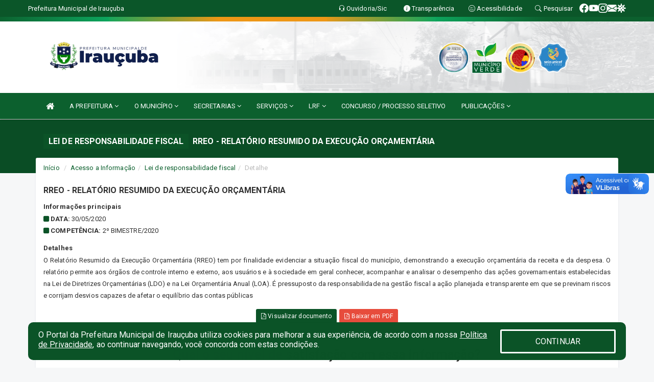

--- FILE ---
content_type: text/html; charset=utf-8
request_url: https://www.google.com/recaptcha/enterprise/anchor?ar=1&k=6Lfpno0rAAAAAKLuHiMwU8-MdXdGCKY9-FdmjwEF&co=aHR0cHM6Ly9pcmF1Y3ViYS5jZS5nb3YuYnI6NDQz&hl=en&v=PoyoqOPhxBO7pBk68S4YbpHZ&size=normal&anchor-ms=20000&execute-ms=30000&cb=o1bxdus4x5s4
body_size: 49383
content:
<!DOCTYPE HTML><html dir="ltr" lang="en"><head><meta http-equiv="Content-Type" content="text/html; charset=UTF-8">
<meta http-equiv="X-UA-Compatible" content="IE=edge">
<title>reCAPTCHA</title>
<style type="text/css">
/* cyrillic-ext */
@font-face {
  font-family: 'Roboto';
  font-style: normal;
  font-weight: 400;
  font-stretch: 100%;
  src: url(//fonts.gstatic.com/s/roboto/v48/KFO7CnqEu92Fr1ME7kSn66aGLdTylUAMa3GUBHMdazTgWw.woff2) format('woff2');
  unicode-range: U+0460-052F, U+1C80-1C8A, U+20B4, U+2DE0-2DFF, U+A640-A69F, U+FE2E-FE2F;
}
/* cyrillic */
@font-face {
  font-family: 'Roboto';
  font-style: normal;
  font-weight: 400;
  font-stretch: 100%;
  src: url(//fonts.gstatic.com/s/roboto/v48/KFO7CnqEu92Fr1ME7kSn66aGLdTylUAMa3iUBHMdazTgWw.woff2) format('woff2');
  unicode-range: U+0301, U+0400-045F, U+0490-0491, U+04B0-04B1, U+2116;
}
/* greek-ext */
@font-face {
  font-family: 'Roboto';
  font-style: normal;
  font-weight: 400;
  font-stretch: 100%;
  src: url(//fonts.gstatic.com/s/roboto/v48/KFO7CnqEu92Fr1ME7kSn66aGLdTylUAMa3CUBHMdazTgWw.woff2) format('woff2');
  unicode-range: U+1F00-1FFF;
}
/* greek */
@font-face {
  font-family: 'Roboto';
  font-style: normal;
  font-weight: 400;
  font-stretch: 100%;
  src: url(//fonts.gstatic.com/s/roboto/v48/KFO7CnqEu92Fr1ME7kSn66aGLdTylUAMa3-UBHMdazTgWw.woff2) format('woff2');
  unicode-range: U+0370-0377, U+037A-037F, U+0384-038A, U+038C, U+038E-03A1, U+03A3-03FF;
}
/* math */
@font-face {
  font-family: 'Roboto';
  font-style: normal;
  font-weight: 400;
  font-stretch: 100%;
  src: url(//fonts.gstatic.com/s/roboto/v48/KFO7CnqEu92Fr1ME7kSn66aGLdTylUAMawCUBHMdazTgWw.woff2) format('woff2');
  unicode-range: U+0302-0303, U+0305, U+0307-0308, U+0310, U+0312, U+0315, U+031A, U+0326-0327, U+032C, U+032F-0330, U+0332-0333, U+0338, U+033A, U+0346, U+034D, U+0391-03A1, U+03A3-03A9, U+03B1-03C9, U+03D1, U+03D5-03D6, U+03F0-03F1, U+03F4-03F5, U+2016-2017, U+2034-2038, U+203C, U+2040, U+2043, U+2047, U+2050, U+2057, U+205F, U+2070-2071, U+2074-208E, U+2090-209C, U+20D0-20DC, U+20E1, U+20E5-20EF, U+2100-2112, U+2114-2115, U+2117-2121, U+2123-214F, U+2190, U+2192, U+2194-21AE, U+21B0-21E5, U+21F1-21F2, U+21F4-2211, U+2213-2214, U+2216-22FF, U+2308-230B, U+2310, U+2319, U+231C-2321, U+2336-237A, U+237C, U+2395, U+239B-23B7, U+23D0, U+23DC-23E1, U+2474-2475, U+25AF, U+25B3, U+25B7, U+25BD, U+25C1, U+25CA, U+25CC, U+25FB, U+266D-266F, U+27C0-27FF, U+2900-2AFF, U+2B0E-2B11, U+2B30-2B4C, U+2BFE, U+3030, U+FF5B, U+FF5D, U+1D400-1D7FF, U+1EE00-1EEFF;
}
/* symbols */
@font-face {
  font-family: 'Roboto';
  font-style: normal;
  font-weight: 400;
  font-stretch: 100%;
  src: url(//fonts.gstatic.com/s/roboto/v48/KFO7CnqEu92Fr1ME7kSn66aGLdTylUAMaxKUBHMdazTgWw.woff2) format('woff2');
  unicode-range: U+0001-000C, U+000E-001F, U+007F-009F, U+20DD-20E0, U+20E2-20E4, U+2150-218F, U+2190, U+2192, U+2194-2199, U+21AF, U+21E6-21F0, U+21F3, U+2218-2219, U+2299, U+22C4-22C6, U+2300-243F, U+2440-244A, U+2460-24FF, U+25A0-27BF, U+2800-28FF, U+2921-2922, U+2981, U+29BF, U+29EB, U+2B00-2BFF, U+4DC0-4DFF, U+FFF9-FFFB, U+10140-1018E, U+10190-1019C, U+101A0, U+101D0-101FD, U+102E0-102FB, U+10E60-10E7E, U+1D2C0-1D2D3, U+1D2E0-1D37F, U+1F000-1F0FF, U+1F100-1F1AD, U+1F1E6-1F1FF, U+1F30D-1F30F, U+1F315, U+1F31C, U+1F31E, U+1F320-1F32C, U+1F336, U+1F378, U+1F37D, U+1F382, U+1F393-1F39F, U+1F3A7-1F3A8, U+1F3AC-1F3AF, U+1F3C2, U+1F3C4-1F3C6, U+1F3CA-1F3CE, U+1F3D4-1F3E0, U+1F3ED, U+1F3F1-1F3F3, U+1F3F5-1F3F7, U+1F408, U+1F415, U+1F41F, U+1F426, U+1F43F, U+1F441-1F442, U+1F444, U+1F446-1F449, U+1F44C-1F44E, U+1F453, U+1F46A, U+1F47D, U+1F4A3, U+1F4B0, U+1F4B3, U+1F4B9, U+1F4BB, U+1F4BF, U+1F4C8-1F4CB, U+1F4D6, U+1F4DA, U+1F4DF, U+1F4E3-1F4E6, U+1F4EA-1F4ED, U+1F4F7, U+1F4F9-1F4FB, U+1F4FD-1F4FE, U+1F503, U+1F507-1F50B, U+1F50D, U+1F512-1F513, U+1F53E-1F54A, U+1F54F-1F5FA, U+1F610, U+1F650-1F67F, U+1F687, U+1F68D, U+1F691, U+1F694, U+1F698, U+1F6AD, U+1F6B2, U+1F6B9-1F6BA, U+1F6BC, U+1F6C6-1F6CF, U+1F6D3-1F6D7, U+1F6E0-1F6EA, U+1F6F0-1F6F3, U+1F6F7-1F6FC, U+1F700-1F7FF, U+1F800-1F80B, U+1F810-1F847, U+1F850-1F859, U+1F860-1F887, U+1F890-1F8AD, U+1F8B0-1F8BB, U+1F8C0-1F8C1, U+1F900-1F90B, U+1F93B, U+1F946, U+1F984, U+1F996, U+1F9E9, U+1FA00-1FA6F, U+1FA70-1FA7C, U+1FA80-1FA89, U+1FA8F-1FAC6, U+1FACE-1FADC, U+1FADF-1FAE9, U+1FAF0-1FAF8, U+1FB00-1FBFF;
}
/* vietnamese */
@font-face {
  font-family: 'Roboto';
  font-style: normal;
  font-weight: 400;
  font-stretch: 100%;
  src: url(//fonts.gstatic.com/s/roboto/v48/KFO7CnqEu92Fr1ME7kSn66aGLdTylUAMa3OUBHMdazTgWw.woff2) format('woff2');
  unicode-range: U+0102-0103, U+0110-0111, U+0128-0129, U+0168-0169, U+01A0-01A1, U+01AF-01B0, U+0300-0301, U+0303-0304, U+0308-0309, U+0323, U+0329, U+1EA0-1EF9, U+20AB;
}
/* latin-ext */
@font-face {
  font-family: 'Roboto';
  font-style: normal;
  font-weight: 400;
  font-stretch: 100%;
  src: url(//fonts.gstatic.com/s/roboto/v48/KFO7CnqEu92Fr1ME7kSn66aGLdTylUAMa3KUBHMdazTgWw.woff2) format('woff2');
  unicode-range: U+0100-02BA, U+02BD-02C5, U+02C7-02CC, U+02CE-02D7, U+02DD-02FF, U+0304, U+0308, U+0329, U+1D00-1DBF, U+1E00-1E9F, U+1EF2-1EFF, U+2020, U+20A0-20AB, U+20AD-20C0, U+2113, U+2C60-2C7F, U+A720-A7FF;
}
/* latin */
@font-face {
  font-family: 'Roboto';
  font-style: normal;
  font-weight: 400;
  font-stretch: 100%;
  src: url(//fonts.gstatic.com/s/roboto/v48/KFO7CnqEu92Fr1ME7kSn66aGLdTylUAMa3yUBHMdazQ.woff2) format('woff2');
  unicode-range: U+0000-00FF, U+0131, U+0152-0153, U+02BB-02BC, U+02C6, U+02DA, U+02DC, U+0304, U+0308, U+0329, U+2000-206F, U+20AC, U+2122, U+2191, U+2193, U+2212, U+2215, U+FEFF, U+FFFD;
}
/* cyrillic-ext */
@font-face {
  font-family: 'Roboto';
  font-style: normal;
  font-weight: 500;
  font-stretch: 100%;
  src: url(//fonts.gstatic.com/s/roboto/v48/KFO7CnqEu92Fr1ME7kSn66aGLdTylUAMa3GUBHMdazTgWw.woff2) format('woff2');
  unicode-range: U+0460-052F, U+1C80-1C8A, U+20B4, U+2DE0-2DFF, U+A640-A69F, U+FE2E-FE2F;
}
/* cyrillic */
@font-face {
  font-family: 'Roboto';
  font-style: normal;
  font-weight: 500;
  font-stretch: 100%;
  src: url(//fonts.gstatic.com/s/roboto/v48/KFO7CnqEu92Fr1ME7kSn66aGLdTylUAMa3iUBHMdazTgWw.woff2) format('woff2');
  unicode-range: U+0301, U+0400-045F, U+0490-0491, U+04B0-04B1, U+2116;
}
/* greek-ext */
@font-face {
  font-family: 'Roboto';
  font-style: normal;
  font-weight: 500;
  font-stretch: 100%;
  src: url(//fonts.gstatic.com/s/roboto/v48/KFO7CnqEu92Fr1ME7kSn66aGLdTylUAMa3CUBHMdazTgWw.woff2) format('woff2');
  unicode-range: U+1F00-1FFF;
}
/* greek */
@font-face {
  font-family: 'Roboto';
  font-style: normal;
  font-weight: 500;
  font-stretch: 100%;
  src: url(//fonts.gstatic.com/s/roboto/v48/KFO7CnqEu92Fr1ME7kSn66aGLdTylUAMa3-UBHMdazTgWw.woff2) format('woff2');
  unicode-range: U+0370-0377, U+037A-037F, U+0384-038A, U+038C, U+038E-03A1, U+03A3-03FF;
}
/* math */
@font-face {
  font-family: 'Roboto';
  font-style: normal;
  font-weight: 500;
  font-stretch: 100%;
  src: url(//fonts.gstatic.com/s/roboto/v48/KFO7CnqEu92Fr1ME7kSn66aGLdTylUAMawCUBHMdazTgWw.woff2) format('woff2');
  unicode-range: U+0302-0303, U+0305, U+0307-0308, U+0310, U+0312, U+0315, U+031A, U+0326-0327, U+032C, U+032F-0330, U+0332-0333, U+0338, U+033A, U+0346, U+034D, U+0391-03A1, U+03A3-03A9, U+03B1-03C9, U+03D1, U+03D5-03D6, U+03F0-03F1, U+03F4-03F5, U+2016-2017, U+2034-2038, U+203C, U+2040, U+2043, U+2047, U+2050, U+2057, U+205F, U+2070-2071, U+2074-208E, U+2090-209C, U+20D0-20DC, U+20E1, U+20E5-20EF, U+2100-2112, U+2114-2115, U+2117-2121, U+2123-214F, U+2190, U+2192, U+2194-21AE, U+21B0-21E5, U+21F1-21F2, U+21F4-2211, U+2213-2214, U+2216-22FF, U+2308-230B, U+2310, U+2319, U+231C-2321, U+2336-237A, U+237C, U+2395, U+239B-23B7, U+23D0, U+23DC-23E1, U+2474-2475, U+25AF, U+25B3, U+25B7, U+25BD, U+25C1, U+25CA, U+25CC, U+25FB, U+266D-266F, U+27C0-27FF, U+2900-2AFF, U+2B0E-2B11, U+2B30-2B4C, U+2BFE, U+3030, U+FF5B, U+FF5D, U+1D400-1D7FF, U+1EE00-1EEFF;
}
/* symbols */
@font-face {
  font-family: 'Roboto';
  font-style: normal;
  font-weight: 500;
  font-stretch: 100%;
  src: url(//fonts.gstatic.com/s/roboto/v48/KFO7CnqEu92Fr1ME7kSn66aGLdTylUAMaxKUBHMdazTgWw.woff2) format('woff2');
  unicode-range: U+0001-000C, U+000E-001F, U+007F-009F, U+20DD-20E0, U+20E2-20E4, U+2150-218F, U+2190, U+2192, U+2194-2199, U+21AF, U+21E6-21F0, U+21F3, U+2218-2219, U+2299, U+22C4-22C6, U+2300-243F, U+2440-244A, U+2460-24FF, U+25A0-27BF, U+2800-28FF, U+2921-2922, U+2981, U+29BF, U+29EB, U+2B00-2BFF, U+4DC0-4DFF, U+FFF9-FFFB, U+10140-1018E, U+10190-1019C, U+101A0, U+101D0-101FD, U+102E0-102FB, U+10E60-10E7E, U+1D2C0-1D2D3, U+1D2E0-1D37F, U+1F000-1F0FF, U+1F100-1F1AD, U+1F1E6-1F1FF, U+1F30D-1F30F, U+1F315, U+1F31C, U+1F31E, U+1F320-1F32C, U+1F336, U+1F378, U+1F37D, U+1F382, U+1F393-1F39F, U+1F3A7-1F3A8, U+1F3AC-1F3AF, U+1F3C2, U+1F3C4-1F3C6, U+1F3CA-1F3CE, U+1F3D4-1F3E0, U+1F3ED, U+1F3F1-1F3F3, U+1F3F5-1F3F7, U+1F408, U+1F415, U+1F41F, U+1F426, U+1F43F, U+1F441-1F442, U+1F444, U+1F446-1F449, U+1F44C-1F44E, U+1F453, U+1F46A, U+1F47D, U+1F4A3, U+1F4B0, U+1F4B3, U+1F4B9, U+1F4BB, U+1F4BF, U+1F4C8-1F4CB, U+1F4D6, U+1F4DA, U+1F4DF, U+1F4E3-1F4E6, U+1F4EA-1F4ED, U+1F4F7, U+1F4F9-1F4FB, U+1F4FD-1F4FE, U+1F503, U+1F507-1F50B, U+1F50D, U+1F512-1F513, U+1F53E-1F54A, U+1F54F-1F5FA, U+1F610, U+1F650-1F67F, U+1F687, U+1F68D, U+1F691, U+1F694, U+1F698, U+1F6AD, U+1F6B2, U+1F6B9-1F6BA, U+1F6BC, U+1F6C6-1F6CF, U+1F6D3-1F6D7, U+1F6E0-1F6EA, U+1F6F0-1F6F3, U+1F6F7-1F6FC, U+1F700-1F7FF, U+1F800-1F80B, U+1F810-1F847, U+1F850-1F859, U+1F860-1F887, U+1F890-1F8AD, U+1F8B0-1F8BB, U+1F8C0-1F8C1, U+1F900-1F90B, U+1F93B, U+1F946, U+1F984, U+1F996, U+1F9E9, U+1FA00-1FA6F, U+1FA70-1FA7C, U+1FA80-1FA89, U+1FA8F-1FAC6, U+1FACE-1FADC, U+1FADF-1FAE9, U+1FAF0-1FAF8, U+1FB00-1FBFF;
}
/* vietnamese */
@font-face {
  font-family: 'Roboto';
  font-style: normal;
  font-weight: 500;
  font-stretch: 100%;
  src: url(//fonts.gstatic.com/s/roboto/v48/KFO7CnqEu92Fr1ME7kSn66aGLdTylUAMa3OUBHMdazTgWw.woff2) format('woff2');
  unicode-range: U+0102-0103, U+0110-0111, U+0128-0129, U+0168-0169, U+01A0-01A1, U+01AF-01B0, U+0300-0301, U+0303-0304, U+0308-0309, U+0323, U+0329, U+1EA0-1EF9, U+20AB;
}
/* latin-ext */
@font-face {
  font-family: 'Roboto';
  font-style: normal;
  font-weight: 500;
  font-stretch: 100%;
  src: url(//fonts.gstatic.com/s/roboto/v48/KFO7CnqEu92Fr1ME7kSn66aGLdTylUAMa3KUBHMdazTgWw.woff2) format('woff2');
  unicode-range: U+0100-02BA, U+02BD-02C5, U+02C7-02CC, U+02CE-02D7, U+02DD-02FF, U+0304, U+0308, U+0329, U+1D00-1DBF, U+1E00-1E9F, U+1EF2-1EFF, U+2020, U+20A0-20AB, U+20AD-20C0, U+2113, U+2C60-2C7F, U+A720-A7FF;
}
/* latin */
@font-face {
  font-family: 'Roboto';
  font-style: normal;
  font-weight: 500;
  font-stretch: 100%;
  src: url(//fonts.gstatic.com/s/roboto/v48/KFO7CnqEu92Fr1ME7kSn66aGLdTylUAMa3yUBHMdazQ.woff2) format('woff2');
  unicode-range: U+0000-00FF, U+0131, U+0152-0153, U+02BB-02BC, U+02C6, U+02DA, U+02DC, U+0304, U+0308, U+0329, U+2000-206F, U+20AC, U+2122, U+2191, U+2193, U+2212, U+2215, U+FEFF, U+FFFD;
}
/* cyrillic-ext */
@font-face {
  font-family: 'Roboto';
  font-style: normal;
  font-weight: 900;
  font-stretch: 100%;
  src: url(//fonts.gstatic.com/s/roboto/v48/KFO7CnqEu92Fr1ME7kSn66aGLdTylUAMa3GUBHMdazTgWw.woff2) format('woff2');
  unicode-range: U+0460-052F, U+1C80-1C8A, U+20B4, U+2DE0-2DFF, U+A640-A69F, U+FE2E-FE2F;
}
/* cyrillic */
@font-face {
  font-family: 'Roboto';
  font-style: normal;
  font-weight: 900;
  font-stretch: 100%;
  src: url(//fonts.gstatic.com/s/roboto/v48/KFO7CnqEu92Fr1ME7kSn66aGLdTylUAMa3iUBHMdazTgWw.woff2) format('woff2');
  unicode-range: U+0301, U+0400-045F, U+0490-0491, U+04B0-04B1, U+2116;
}
/* greek-ext */
@font-face {
  font-family: 'Roboto';
  font-style: normal;
  font-weight: 900;
  font-stretch: 100%;
  src: url(//fonts.gstatic.com/s/roboto/v48/KFO7CnqEu92Fr1ME7kSn66aGLdTylUAMa3CUBHMdazTgWw.woff2) format('woff2');
  unicode-range: U+1F00-1FFF;
}
/* greek */
@font-face {
  font-family: 'Roboto';
  font-style: normal;
  font-weight: 900;
  font-stretch: 100%;
  src: url(//fonts.gstatic.com/s/roboto/v48/KFO7CnqEu92Fr1ME7kSn66aGLdTylUAMa3-UBHMdazTgWw.woff2) format('woff2');
  unicode-range: U+0370-0377, U+037A-037F, U+0384-038A, U+038C, U+038E-03A1, U+03A3-03FF;
}
/* math */
@font-face {
  font-family: 'Roboto';
  font-style: normal;
  font-weight: 900;
  font-stretch: 100%;
  src: url(//fonts.gstatic.com/s/roboto/v48/KFO7CnqEu92Fr1ME7kSn66aGLdTylUAMawCUBHMdazTgWw.woff2) format('woff2');
  unicode-range: U+0302-0303, U+0305, U+0307-0308, U+0310, U+0312, U+0315, U+031A, U+0326-0327, U+032C, U+032F-0330, U+0332-0333, U+0338, U+033A, U+0346, U+034D, U+0391-03A1, U+03A3-03A9, U+03B1-03C9, U+03D1, U+03D5-03D6, U+03F0-03F1, U+03F4-03F5, U+2016-2017, U+2034-2038, U+203C, U+2040, U+2043, U+2047, U+2050, U+2057, U+205F, U+2070-2071, U+2074-208E, U+2090-209C, U+20D0-20DC, U+20E1, U+20E5-20EF, U+2100-2112, U+2114-2115, U+2117-2121, U+2123-214F, U+2190, U+2192, U+2194-21AE, U+21B0-21E5, U+21F1-21F2, U+21F4-2211, U+2213-2214, U+2216-22FF, U+2308-230B, U+2310, U+2319, U+231C-2321, U+2336-237A, U+237C, U+2395, U+239B-23B7, U+23D0, U+23DC-23E1, U+2474-2475, U+25AF, U+25B3, U+25B7, U+25BD, U+25C1, U+25CA, U+25CC, U+25FB, U+266D-266F, U+27C0-27FF, U+2900-2AFF, U+2B0E-2B11, U+2B30-2B4C, U+2BFE, U+3030, U+FF5B, U+FF5D, U+1D400-1D7FF, U+1EE00-1EEFF;
}
/* symbols */
@font-face {
  font-family: 'Roboto';
  font-style: normal;
  font-weight: 900;
  font-stretch: 100%;
  src: url(//fonts.gstatic.com/s/roboto/v48/KFO7CnqEu92Fr1ME7kSn66aGLdTylUAMaxKUBHMdazTgWw.woff2) format('woff2');
  unicode-range: U+0001-000C, U+000E-001F, U+007F-009F, U+20DD-20E0, U+20E2-20E4, U+2150-218F, U+2190, U+2192, U+2194-2199, U+21AF, U+21E6-21F0, U+21F3, U+2218-2219, U+2299, U+22C4-22C6, U+2300-243F, U+2440-244A, U+2460-24FF, U+25A0-27BF, U+2800-28FF, U+2921-2922, U+2981, U+29BF, U+29EB, U+2B00-2BFF, U+4DC0-4DFF, U+FFF9-FFFB, U+10140-1018E, U+10190-1019C, U+101A0, U+101D0-101FD, U+102E0-102FB, U+10E60-10E7E, U+1D2C0-1D2D3, U+1D2E0-1D37F, U+1F000-1F0FF, U+1F100-1F1AD, U+1F1E6-1F1FF, U+1F30D-1F30F, U+1F315, U+1F31C, U+1F31E, U+1F320-1F32C, U+1F336, U+1F378, U+1F37D, U+1F382, U+1F393-1F39F, U+1F3A7-1F3A8, U+1F3AC-1F3AF, U+1F3C2, U+1F3C4-1F3C6, U+1F3CA-1F3CE, U+1F3D4-1F3E0, U+1F3ED, U+1F3F1-1F3F3, U+1F3F5-1F3F7, U+1F408, U+1F415, U+1F41F, U+1F426, U+1F43F, U+1F441-1F442, U+1F444, U+1F446-1F449, U+1F44C-1F44E, U+1F453, U+1F46A, U+1F47D, U+1F4A3, U+1F4B0, U+1F4B3, U+1F4B9, U+1F4BB, U+1F4BF, U+1F4C8-1F4CB, U+1F4D6, U+1F4DA, U+1F4DF, U+1F4E3-1F4E6, U+1F4EA-1F4ED, U+1F4F7, U+1F4F9-1F4FB, U+1F4FD-1F4FE, U+1F503, U+1F507-1F50B, U+1F50D, U+1F512-1F513, U+1F53E-1F54A, U+1F54F-1F5FA, U+1F610, U+1F650-1F67F, U+1F687, U+1F68D, U+1F691, U+1F694, U+1F698, U+1F6AD, U+1F6B2, U+1F6B9-1F6BA, U+1F6BC, U+1F6C6-1F6CF, U+1F6D3-1F6D7, U+1F6E0-1F6EA, U+1F6F0-1F6F3, U+1F6F7-1F6FC, U+1F700-1F7FF, U+1F800-1F80B, U+1F810-1F847, U+1F850-1F859, U+1F860-1F887, U+1F890-1F8AD, U+1F8B0-1F8BB, U+1F8C0-1F8C1, U+1F900-1F90B, U+1F93B, U+1F946, U+1F984, U+1F996, U+1F9E9, U+1FA00-1FA6F, U+1FA70-1FA7C, U+1FA80-1FA89, U+1FA8F-1FAC6, U+1FACE-1FADC, U+1FADF-1FAE9, U+1FAF0-1FAF8, U+1FB00-1FBFF;
}
/* vietnamese */
@font-face {
  font-family: 'Roboto';
  font-style: normal;
  font-weight: 900;
  font-stretch: 100%;
  src: url(//fonts.gstatic.com/s/roboto/v48/KFO7CnqEu92Fr1ME7kSn66aGLdTylUAMa3OUBHMdazTgWw.woff2) format('woff2');
  unicode-range: U+0102-0103, U+0110-0111, U+0128-0129, U+0168-0169, U+01A0-01A1, U+01AF-01B0, U+0300-0301, U+0303-0304, U+0308-0309, U+0323, U+0329, U+1EA0-1EF9, U+20AB;
}
/* latin-ext */
@font-face {
  font-family: 'Roboto';
  font-style: normal;
  font-weight: 900;
  font-stretch: 100%;
  src: url(//fonts.gstatic.com/s/roboto/v48/KFO7CnqEu92Fr1ME7kSn66aGLdTylUAMa3KUBHMdazTgWw.woff2) format('woff2');
  unicode-range: U+0100-02BA, U+02BD-02C5, U+02C7-02CC, U+02CE-02D7, U+02DD-02FF, U+0304, U+0308, U+0329, U+1D00-1DBF, U+1E00-1E9F, U+1EF2-1EFF, U+2020, U+20A0-20AB, U+20AD-20C0, U+2113, U+2C60-2C7F, U+A720-A7FF;
}
/* latin */
@font-face {
  font-family: 'Roboto';
  font-style: normal;
  font-weight: 900;
  font-stretch: 100%;
  src: url(//fonts.gstatic.com/s/roboto/v48/KFO7CnqEu92Fr1ME7kSn66aGLdTylUAMa3yUBHMdazQ.woff2) format('woff2');
  unicode-range: U+0000-00FF, U+0131, U+0152-0153, U+02BB-02BC, U+02C6, U+02DA, U+02DC, U+0304, U+0308, U+0329, U+2000-206F, U+20AC, U+2122, U+2191, U+2193, U+2212, U+2215, U+FEFF, U+FFFD;
}

</style>
<link rel="stylesheet" type="text/css" href="https://www.gstatic.com/recaptcha/releases/PoyoqOPhxBO7pBk68S4YbpHZ/styles__ltr.css">
<script nonce="43KEhnsR_xPxUHQOTa2E8A" type="text/javascript">window['__recaptcha_api'] = 'https://www.google.com/recaptcha/enterprise/';</script>
<script type="text/javascript" src="https://www.gstatic.com/recaptcha/releases/PoyoqOPhxBO7pBk68S4YbpHZ/recaptcha__en.js" nonce="43KEhnsR_xPxUHQOTa2E8A">
      
    </script></head>
<body><div id="rc-anchor-alert" class="rc-anchor-alert"></div>
<input type="hidden" id="recaptcha-token" value="[base64]">
<script type="text/javascript" nonce="43KEhnsR_xPxUHQOTa2E8A">
      recaptcha.anchor.Main.init("[\x22ainput\x22,[\x22bgdata\x22,\x22\x22,\[base64]/[base64]/bmV3IFpbdF0obVswXSk6Sz09Mj9uZXcgWlt0XShtWzBdLG1bMV0pOks9PTM/bmV3IFpbdF0obVswXSxtWzFdLG1bMl0pOks9PTQ/[base64]/[base64]/[base64]/[base64]/[base64]/[base64]/[base64]/[base64]/[base64]/[base64]/[base64]/[base64]/[base64]/[base64]\\u003d\\u003d\x22,\[base64]\\u003d\\u003d\x22,\x22w51fwqorwojChMKfBcOCI0pGBsKnwqNaF8OEw7XDl8KPw7FCJMOxw7dsIFNYT8OuSUfCtsK9wpZrw4RUw6LDicO3DsK/VEXDqcOBwow8OsObSTpVIsK5WgMpFldPe8KZdlzCowDCmQlOMUDCo1Ewwqx3wq4Hw4rCv8KRwr/Cv8KqU8KgLmHDiVHDrBMgJ8KEXMKpZzEew5DDpTJWTMKCw41pwoE4wpFNwpQWw6fDicO/bsKxXcO3VXIXwppmw5k5w7HDoWorPE/DqlFqPFJPw4ReLh0JwphgTz7DisKdHSY6CUIXw4bChRJCRsK+w6UAw6DCqMO8KiJ3w4HDnBNtw7UYCErClHVsKsOPw5x5w7rCvMOybsO+HRzDjW1wwonCssKbY39nw53ChmIZw5TCnHzDk8KOwo4kDcKRwq5ge8OyIi/DvS1Awqt0w6Ubwp/CtirDnMKNNkvDixfDlx7DlhPCuF5Uwpk7QVjCqVjCuFoxEsKSw6fDkMKrEw3DqHBgw7TDtMONwrNSFHLDqMKkS8KkPMOiwpFPAB7Cj8KXcBDDq8KrG1tjTMOtw5XCji/Ci8KDw7XCijnCgCcqw4nDlsKZdsKEw7LCnsKgw6nCtWfDpxILDMO2CWnCs0rDiWMMFsKHIAIpw6tEKSVLK8O9wovCpcK0c8Kkw4vDs2IgwrQswqjCmAnDvcO7wpRywofDhjjDkxbDtX1sdMOAC1rCnj3DkS/Cv8OMw6Yxw6zCl8OYKi3DiTtcw7JiRcKFHXjDtS0oTlDDi8KkUWhAwqljw5Vjwqc+wqF0TsKKIMOcw44mwqA6BcKRYsOFwrkmw6/Dp1pTwqhNwp3DkcK6w6DCnjRPw5DCqcOZCcKCw6vCmMOtw7Y0bSctDMOtTMO/JjIdwpQWAcOQwrHDvyw0GQ3CvcKcwrB1D8K6YlPDksK+DEhPwphrw4jDq3DClllBCArCh8KREcKawpU9ahRwORA+b8KUw41LNsOTGcKZSxp+w67Dm8K7wrgYFFTCig/Cr8KnJiFxfcKaCRXCpHvCrWl7XyE5w7vCg8K5wpnCpVfDpMOlwrc4PcKxw5zCrljClMKib8KZw48nMsKDwr/DtlDDphLCr8Kiwq7Cjz3DrMKuTcODw7nCl2E8GMKqwpVDRsOcUBZ6XcK4w5A7wqJKw5jDlWUKwrjDtmhLY3k7IsKjADYQKnDDo1J2ew9cAxMOagrDmyzDvwDCuC7CusKANQbDhhzDh21Pw4LDtRkCwqIhw5zDnk/[base64]/DlybDqsOYw5jCssO5wqPDryvDvzc4w43CuTDDsWkIw4bCq8KgWMK5w5LDjcOYw4dMw5Q2w5XCmlwWw79qw79nU8K3wpDDgMOOE8K2wrbCoxnCj8KTwozCsMKAWWvChcOzw6wyw6Ntw6wJw5Ytw47CtQbCkcKAw5vDucKHw6vDt8O4w4ZEwo3DsSXDs144wp/CtivCn8O1Mjd3Yj/DiEPCiFkkPF1bw6rCo8KLwo3DmsKhMsOPUyYSw7dRw6Riw4zCqMK+w5NbPMO8bQhnE8Ofw5UZw64NSylPw5k1eMOOw5Auwp7Co8KQw4dowp/DqMK/[base64]/wp/CrcK7TQXDkAnClCJqwo9cw4VCEVAAwqjDucKtJW1QXsODw7J/GlYKwrx9NRnCu3xXcsOgwqUEwpNgDcOjXsKiVjATw5jCsRd/MyUDWsOEw58VWcKBw7bCk3sfwo3Cp8Odw7Fhw6hPwp/CrsK6wrPCrcOrPUTDgMK5wqduwpZfwoVfwqEOcMK/[base64]/Dl1xeVwMtY8ORwrhuNT1fKsOnw6PDrcO3W8KCw79SI2ksJ8OIw5Z1M8Kuw7DDo8OyCMODPwZGwoTDsHLDhsOjKg7CvMOnfUsXw4jDvFPDhhbDjFMZwrltwqg5w4NOwpLCnynCigbDjghyw5sww4obw6fDuMK5wpbCk8OGJl/DjcOwZwZcw7UMw4A4wqlww7FWFlVFwpLDisO1w6/Di8K/w4dicxVLwqtYW3vDpsO5w77Ck8Kqwoo/w70uAG5yAApZRVwKw4gVwpHDmsK+woTCmFXDksKMw7/ChnNjw4p8wpd/w5PDlC/Cn8KEw77Do8O9w6LCuF4kQ8KiTcKcw6RVPcKTw7/DjMOrGsK+T8KlwojCqFUHwqh+w5HDl8K9KMOHUknCocOYwo9jw5jDtsOewoLDnlYaw5vDlMOfw5AHw6zCnExEw591J8Ojwp/Dg8KBKQ/[base64]/Dj27CoyDCuMOrOcOkw5FswrLDqFnCj8KSwqxvwqjDmsOXU2RiIMKaKsKIwrdewosRw6VlMVfDgzfDrsOgZiPCisO4W2tGwqVtccOrw5gEw5NpUFsKwoLDtxrDuBvDk8O7HcO3L03DthQ7dsKuw6HDlMOtwovDghs2JkTDiX/Cl8O6w7fDrCHDqR/ChMKdYBrDnXHDj3DDtz/DqlzCpsObwoMyYsOiTFnClixuWWfDmMKyw5Mhw6smb8O3wpEnwpfCvMOfwpISwrfDhMKEwrDCtnnDmxYiwrnDuwzCswcUUFRye2ouwrtZa8O3wpF3w4Jpwr7DiSvDpGlsLHZ6w7fCrsOtICMIwqrDpMKLw6DCnsOEPRjCr8KFRG/CvDPDunbDiMOlwrHCniNowqo1Q05QGcOHCVPDoWIhUWTDisKpwrfDs8KRIGXDqMOjwpcYY8K/wqXDosOsw5rDtMKsWsOFw4pkw6UPw6bCjMKOwofCu8KRwovCk8Kew4nCokR9LS3Cj8OMTcKSABRhw4ghw6TCuMKIw4bDlgLCvcKdwoXDkR5CNlY5KE/Cp07DgcOEw6E8wosdLcONworCncOHw7Qjw6d/w7Y3wrFcwow5FMOyLMO+EMO4f8K3w7UWQ8OkfsOWwr3DjwrCjsO9FmvCs8OEwod/wqNGfEt0eS7Dn2hjwpvDusOuJFZywrnCkizCrSofYcOWAHsvPxlaGMO3YEF6Y8OrAMKAB2fDq8O4Mk/Dp8KxwotVeETCuMOmwpTDkU7DtU3Do3R0w6XCnsO3NcKffcKxT0XDgcO5W8OjwqPCtz/[base64]/fVxEw7EoDsOkw6UuL8KXM8O2UMKhworDpMKUwrNKY8KWw7k6VCjClTxQMirDkV5QRMKCHsO0Jy8pwol0woXDs8O8c8O2w5DDo8OJfcOqWcOec8KXwp3DmGbDjiIjfUwRwr/[base64]/DjMKowqZ5WGLDgVo8w48Ow67DsGg5w4IFRkduTULCrwxNAMKlBsKVw4RWFMOJw5HCkMKbwoQEGyrCrMKPw4jDscK9RsKAKzJnPE8bwrUJw5UEw4lZwp7CvjHCrMOMw7MBwp5UHMOOEy3Cqy50wpbCocO9w5fCrQnChlUyW8KbU8KmLMODacK/D1zCoyQ4IDkSQ33DnTtAwp3ClsK0Q8Kgw5YFZMOHCsK4DMKFWAhsQyJgNC7DtVkMwrpvw7bDjkcrf8KGw7/DgMOnQcKYw5NVBWEFHcO/[base64]/[base64]/Ch3I9acOxw6ISGzzCqsKqC8K2ZcOiWwcSMHHChMO4UWN3Y8OOUMOJw4Rxb3fDqWYjWxFawr5ww4QWcsKiccOgw4zDiSzCrlZVfm/[base64]/Du1dUHMKobMKqw7nDlsKjw4HDhsKMWsKcw7PCvG3DkiPDpwVgwppJw79jw4R6DsOQwpPCjsO8BsOywovCiy7DksKKK8OYwozChMOQw5jCosK0w6hXw5QIw5p/YgTCvBfDhlZbX8KXeMKAfMKtw4XCgwNuw55tZFDCrUEBw4woABjDo8KEwo7Du8OBwq/DnRVhw7TCvsOUI8OVw7FYwroTP8Ogw6ZXZ8O0wpnDiVbDjsKcwpXCllIyMsKnw5tGZBjCg8KLKkrCmcOjRX0sQTzCjw7Cq2RRw6QeK8OXecO5w5XCr8KQKk3DocOnwo3DgcK3w4Nsw5l1dsKJwrrCkcKEwoLDskrCpMKfByR1aVHCjMOtwrAAQzowwonDi0FqbcK/w68casO6Xg3CkQ7CiXrDvlIKLxLDrMOpwrJuIsOhHBzCisKQNENwwr7DtsKcwq/DqG3Dp0pQwoUCbMKnNsOqbzcowq3Chi/DocORCEzDqV1NwoTDmsKKwp8MAMK9aQXCj8K0djPDrVdMBMOCHMKaw5HDqsKZXcOdKcODF1JMwpDCrMKqwpzDrMKeCRzDhcOlw7p/L8KJwqXDs8Ozw4ZFJyrCpsKSECRiVAfDvsOlw57Cr8KuWRUnWMO1Q8OTw4MPwoVAfX7DtMO1wrwIwpPCpVrDtXvDg8KqT8KxejgxG8OYwqV6wrXDhQHDm8OxIsOsWhfDisKHfsK6w5w9XzE6LURvTcOgfnLClcOkZcOuwrzDv8OqEMO/[base64]/wpltwrcvw5nCtUhRwqIVQxPDo8OEXMO3BCTDkRBzBmTDqU/Cv8OsFcO5PDosYW7DvcODwqfDtjnClRI/wqDCoQPCk8KKw6bDmcOzOsOzwp/DoMKLXCwLYsKRw5zDuB5qwq7Cvx7DtsOgcQPDrX1nCngYwoHDqAjCjsKKw4PDjSRPwqcfw7lPwpk9dBnDrgrDuMKTw4fDhsKsQcKqcW1neAbDssKTER/Cu1QOwpzCqXFPw54ON0N6fCFXw7rCisOOJRcEwojCiltqwooDwoLCrMKEZiDDv8KRwoLCkUTDjhgfw6vCocKbK8KuwpnCj8OcwopdwoAOEcOsI8K7EMOJwq/CtMKrw7PDp0nCtjDDtcOta8K6w63Dt8KeXsO5wqkiQSXDhjjDoW5xwp3CohJgwrbDiMOWbsOwIcOPKyPDsTfCmMO/JMO9wrddw6zDtcK9wpbDozQcOsOEU37DnijDjG3CrjPCuVR8w7dAEMKjw67CmsKXw794O0LDolcbLEjCmsK9ZcK6QCZbw48hdcOfWMOIwr/Cu8OxLi3DgMKywonDvzJ+wr7CpMKcCcODU8OaJxjCtsKpd8O2WTEow6I+wrvCqcO7C8KEGsO+wpvCrwnCrn0iw7LDuDbDtAtkwrnCuiw/w6IQdFUCwrwrw6NIHUXDhErCvsK/w6LCkl3CmMKcPcOQBm9PHMKEEsOZwp7DgW/[base64]/V0QieD/DlMKiQmIUbsOgD8ODwocBw6sLdMKDZFVwwrDCo8OzDB7DqsOIJMKww60OwrIzeitCwobCrDXDtxpww5Rgw6g9I8OMwphJYBDCucKZbH4Zw7TDl8KHw5vDqcOuworCrQjDrjTClQzDvnrCncOpf0zCligQPMOqwoRRwqzCl0PDjcOPHmHDnWPDqcO0RsORFcKHwp/Ctwo9w7kaw40ELsKAw4RXwrzDlTTDmsK5M33Ct0MGbMOSNFjDugl6OnNCScKVwp/CpMOfw7FVAGDCnsKEYzxEw7M5D3jChWzCl8KzG8K6XsONccK5wrPCvxHDtBXCncKsw79dw55rZ8KNwq7CglzCn0jDngjDrkPDinfCu27DlH4fdmPCui4vZUkANcKXOQbDk8O1wqrCv8OCwp5Kw5xsw77DsW/[base64]/DjD8LRcKtG0IAbcKpRsKkNH/DlMKTOsKVwqTDnMKBZghdwqwLXVN+wqVCw47ChMOkw6XDoBbDrsKMw4deYMOcbWHDn8OScGYiwqHCmVbDucKEG8KEB2t+CRHDgMOrw7jDl2bClSzDtcOowpYedcOJwqDCpWbCsQ80woJ0AMOpwqLDpsKhw5vCv8O5XwLDvcOxRT/[base64]/WDXCk8OVd8KTwpbDv8KfEMKdeMOPJxvDhMKdw47CpChSwrXDsMOvFcODw5g+GsKow6fCuiV/Ll4Pw7AATH3DgFJjw77CrMKnwqVywo3DsMOww4rChsKYFDPCunnCt1rDjMKrw7tfSsKRWMK4wrFaMw3DmWbCiWcvwq1aFxvCvsKnw4jDrBMtGTsdwqlEwoJZwoZ/HybDkUjDnXtmwqxmw4U5w5Y7w7TDpWzDlsKswoPCoMKYWB5hw7TDnBTDpsKUwqLCnD/Ch2FySnpkw7LDqzfDm0BRaMOcWcO0w40aFMOXw5TCnsK0JMKADBB+ESoAU8OUa8K4w7JzNVPDqMKpwo4sEQELw7MvdyTCuHHDsVcaw4nDsMKyOQfCqCIEc8OhM8ORw7bDiCUXw4QNw6nDiR1eIsOVwqPCosOTwr7DjsK7w6h/[base64]/[base64]/DocOuDMKvTh3DvHzDjcOGw6pNCSosQFIxw4Eawp5owobDosKGw4LCj0HCvRp1aMOew4JgCivCusOOwqYVMDdnw6MVNsKJbgnCkyocw4TDqi/ClHQ3UDUOFBbDuRAxwr3DvMOtHBpeIMKSwo5MXcO8w4jDulEdOisYTMOvXcKmwpvDocO/wowQw5vCmQjDgMK7woUkw7VWw4MAXjXDkg00w73DrTLDjcKUZMOnw5g1wpLDuMKGbsOUP8KQwr9bJ3vCliYpPMKnesObEsKFwrcLJ0PChcK/VcOow5rCpMOAw4gNeBZlw4/DicKxLsOfw5YfZ3TCowrCrcO0AMOALFtXw6zDt8KqwrwbZ8Olw4FaFcOOwpBvYsKJwpplCMKUODIcwq5Vw7XCssKCwprCkcKVWcOBwqLDnXRGwr/Cq0fCv8KyWcKeKMOPwrsAFMKiJsObw7FqZsKqw6HDq8KKVFw8w5R8FsOSwoxFwo58wq7Dn0fDgy7Cp8KLwqbDnsKmwprCogzDi8KVw6vCn8OJZ8Ome1sEAmY1LhzDpHwkw4PCg0HCo8OFUAkXUcK3dVfDmT/CtTrDj8ODJ8OaLBzDlMOsODTCkMKAPMO3ZhrCsAPDj1/Dti06L8KhwrskwrzCgMKww4XCn03Clk10IQFTMDBjUMKtFCdxw5DDrsK0DC8TNcOMLyxgwoXDtsOewpkxw5DDhl7DlTjCh8KnDWbDlnoMEyx5JFYtw7Evw5LDqlrChcOvwq3ChFcKw6TCjhoVw7zCsHQkLCjCtXnDmMK/w5MEw7jCnMOfw6LDrsKpw6VaawoXeMOTHno8w6PCucOIKcOrGcO1HcOxw4/CnC4HBcOIbsO6woVYw4bDgRbDgw7DtsKCw6bCmUtwZsKOVWZTPiTCo8KDwqMww7vCv8KBBXvCgCccM8OWw5dSw4Idwq1CwqfDuMKdc3/[base64]/wrh7wodGDsKhDknDiikib8KxZENLw6jCrcOSS8OJQF14w49yMF3CosOhRirDuhpNwrzCpsKuw7YGw7PDgcK/fMObaRrDiWXCjsOWw5vCr2YQwqzCj8OIwq/[base64]/DoMK/wr/DscK+w6zDiTIDU0s6wpZ7wojDr8O+woAPJsKdw5PDvlxrw5/CnlvDtSDDlMKkw5dwwocmYXFtwoptXsK/wrQufVHDsxLCukR8w4xcwrNgSUzCoibCv8KLw4FsBcOiwp3CgsO0fwoLw6hgTiFhw45PZ8ORw7Z0w5s5wpB2X8OcdsKhwr9vVmBJF3HCvz1tCDDDncK2NsKUBsOjMsKaHE4Uw40cawDDp3LCi8O7wq/DicOAwpEXPVTDg8KgJkzCjhtFOnhROMKFQsKtfcKxw6fCgjvDmcOCw7jDvUYGTSRUw5XDqsKTMcOxPMKzw4UJwrrCpMKjQcKWwoEPwrLDhCg8HQFzw57DrXclCcKpw7ENwpzDmcOlZCh5I8KgJQnCsUXDsMOPCsKsEiLCisOgwpbDsx/CsMKfaDQlw7F9ciTCnGU9wrZ/OcK8wrl/BcORayDDk05Dwr8Cw4jDmWVQwqJOIsOLeknCoS/ClVVLOmJ9wrpxwrLCvGNdwoJow4toAivCgMKDQ8KTw4zCoEoqOApoQUTDuMO+w67DocKiw4ZsOMOHU2dQwpTDrA1uwpvDjsKrC3HDucK6wopBFmbCswR7w74zwr3CslcwUMOZQkNnw5YkD8OBwo03wo1NV8KEb8Krw4NJFU3DimzCr8KRdsKlPsK1HsKjwo/[base64]/DicOTw6sPw49jDsOuw47DmcOHwrPDvDQMwrvCt8O4AidGwojCoBoPWVJOw7DCqWAtTnbCuy7CsFfCo8Obw7TDk2HDliDDi8K8FApywoXDvcOMwpLDosOZV8KZwo06Yh/DtQdlwq7Dg1kAb8KxfMOmZg/[base64]/wpXCisKLLgJQwqMFwq/CgcKFwogbLMKTQ3PDlMO/wofCisOPwrrCiSDDhg3CusOZwpLDl8OOwpo3wrhBPsOxwqQOwpFaGMOywpYrc8OFw6h8bMK5wotuw7lrw4zDjRvDnhLCoUHCgcO5O8Kww5hTworDn8ORJcO7XRknCcKHXytRWcOnIcK0asOybsOawp3CtzLDq8Kiw6nDmwnDmBsBUTHDkHIkwqlqw65nwrrCgR/DsDbDsMKLM8OxwqpTwqbDu8Kcw5/DrU4bb8KXFcOww77CtMOZChp0AXXClWwswpzDvnt8w5/CuFDCnFEMw5Y5EB/[base64]/DqcOxF8O5w4ZCB1BLJBXCrMKtT1TCvMOSFVZCw6fCtnBTw43Dh8OIV8KIw6nCpcOySWAoKMOiwoE7QMOQNlk/McOBw7nClMOkw7TCo8K8b8KtwqcvA8KawrvCk1DDicOnfXXDpxodwqhQwqXDr8Orwph9HjjDucOeICpcBH1LwprDjGBHw7vCj8OaX8OjMi9sw54/QcKfw6jCn8Ouwq/Ci8OMaXpLKAJCHXk0wqTDlEReWMOwwqAHwotPYMKLCsK/[base64]/DqcOdXA/DusOZLmnCvMO5LGXCgwwew6XCgjjDojZlw4dBO8KWCU0kwpDCpsK5wpPDlMKIwrTDuENhCsKGw5/Cm8K2GWorw7LDhmF9w4fDt29sw4bCgcORJFzCnnbCtMKofHQqw5XDrsOew5ILw4rCucKQw70tw5bCssOFB2t1VwdOdcKtw7LDgUEyw743JFrDtcOCUsOzDMOyeCQ0wp/DsVkDwqvCn2LCsMONw786P8O5wq5mOMK+QcKMwpw5wpvDncKqfDnDkcKEw7/DucO5wrfDu8KqWiUGw5guC3PDnsK4w6PCvsOcw4bCnMOTwqTCmjfDpHdKwrHDmMKUJQ1EUH/DlDJfwpDChcKqwqvDs2zCoMKPw7gyw4jDjMKOwoNBVsOrw5zCgGbDkC3DrQBXaQrCi0o5NQ4HwqBPd8O9SxEqfg/DtMOew4FuwrpRw5fDph/DrWfDtsOkwp/Cs8K1wpUED8O2Z8OgJVUlGcK5w6TDqRRINk3DqsKEQUTDs8KNwrIdw73CqRTDklfCvF7CpXLCm8OfUsK3UMOBT8OdBMKuHnw/w5pUwp5wQcO2fcORG30EwpXCqcK5wp3DvQg1w5oEw5bCi8OswrU3bsO7w6rCoynCtWPDhcOjw7c3EcK5wqYlwqvDlcKgw4nDuQHCoD9cI8O/[base64]/CgsK7QsKHJy1bMETCuQQwXjLCscK7wqzCpWDDmHPDtcOywpDCsznClUPCnsOqCcKWZMKAw4LCh8ObMcOBQsO5wobCmw/CrRrCl2MVwpHDjsODLxUHwpHDjx0sw4w2w7JqwqxyDS8QwqkKwp8zXSIVbEjDgTXDqMOMdhx0wqQfcQLCvHNkZ8KkH8K3w4XCpjHCpsKPwqLCnsKjWcOnWTDCmwp7w63Dv0/DpsOcw4IXwpbDvcKuPATCry00wpHDjA1oZxvDr8OlwoMEw5zDqQEEDMKhw6d1wrHDrMO/w67DtVcgw7HCgcKGwqZNwopULcO0w5HClsO5OsOpE8OvwrnCp8K2wq4Ew7jCqcOaw7N6S8Orb8K7dsKaw63Co0LDgsOzJhHDumnCmGoWwqrClMKiIMO5wqsZw5sHMF1PwogTM8OBwpMtHTQxw4A/[base64]/CkQMLw7BcZXApHyfDq8OCfcKqw5h2w5LCjhfDr3bDg3x2XsOdYkYiblZkasKCA8OQw7vCjAfCvMKqw6BBwqDDnAvDjMO7YcOSJMOSAGIfd2YGw54abH7CmsKieG4uw6DCsWFdZMOgfUPDqiPDsC0HOsOjMwLDk8OJwpbCsFw9wq/DvSBcPcORKn8+dHHDucOww6ZKeSrDjcO4wqjDhMKuw7YWw5bDgMO4w4rDj1/Do8KCw7zDpQjCgMKpw4HDnMOYEGXDssKuMcOiwqMxSsKeHsOYVsKgNUdPwp0ZUcOXPl7Dm0DDrVbCp8OKajnCrF/DssOEwqPCl1nCpcK2wr86aC0UwqxnwpgQworCosOCTcKbNsOCfAvCu8OxVcOcQ058wqnCp8KswobDlsK0w5bDvcKHw6xGwqPCrcOhfMOtEMOww7pAwo8qwpIALDPDusOWS8OMw4waw4FTwpshBRVAw4p6w4VSMcO/PEBowrDDvcOSw7LDn8K5MDLDsBvCtyrDs2PDoMKNOMKAbhbDhcOZWMKHw6xyTxPDoQPCuwDCt1JAwp3CnB1Cwr7CrcOEw7JCwp5ic0bDqsKiw4Y6Q3gqScKKwo3DiMKoIMODMMKJwr4Ha8OJw7PCrcO1P0FqwpXCnnx+LiNywqHDgsOTLMOUXy/Cpm18woxsMGDCpcOcw7UUSDpTV8OKw4sYJcKpBsKcw4JNw6AFTQHCrGxCwpzCi8K/HnABw4dkwrZvZcOiw6XCmDPClMOlYcOIw5nCmF16cx/Dr8Olw6nCvzDDnzQzw61BE1fCrMO5wo0UR8O4FcKTIAYQw4vDlHsCw4JZfHLDiMOBAXEXwpRXw5zCnMO8w4gPwrvClcOFUsKCw7cLbiMsFjtkZcOgOsO1wq4Dwo4Iw5lUZsOXSHFwThVEw5/[base64]/CocO3wqXCoUlMWcOUw5fDjHUMNFXDsVM/w5YgMsOBw69gZkHDusO9WRoMwp5YecKOwovDu8K5WMOtesKMw5vCo8KFbA1jwo4wWMKPUsO+wqLDsGbCl8O7woXCvVYvLMOgeRHDvSIIwqx5VX5TwqrCgGlCw6vDoMKiw48pfMKvwqHDg8KgOcOKwoDDpMOSwrbChgfCr3xKY1XDrcK/VUZxwr/DuMKUwrFGw4bDosOywqrDmFhlel08wp0kwrDCsxUJw6Iew7NVw4XDg8OsAcKAasOGw4/CrMKQwrjDvnpYw7rDk8O2VTtfBMKvABLDgxvCszjCiMKsWMKbw4nDo8OfDnDDoMO6wqoGfsORwpDCj0bCl8KCDVrDrXfCjDHDvEzDq8Ogw7ULw4vCjzTCnVE2wrQYwoVNK8KcJMOtw5Btw6JSwp/Ck0/DlUEPw7nDmyHClHTDsBQHwoLDk8KJw7tEfwLDrwnCvcOAw51hwoTDlMK7wrXCtGrCisOLwr7DpsOPw7MNCQTCi0DDpx8fA0LDu0kdw5Myw7vCoXLCj1/CjsKwwojCgSkWwpDCo8KSwrknAMOdw6hMGWLDtW0EfcK1w54Kw5vCrMOXwqjDgsOLJAzDhcKLw77CozfDkMO8C8KVwp/DicKGwrPCg01GFcK/RkpYw5hPwohGwoQaw55gw6nCg2UCF8Klwrduw5YBG20xwoLDhUvDo8K8w6zCsj/Dk8OWw4jDscOTaH1MJVJVElRFHsOhw5fDhsKZw7RtaHRSHcKowrIncRfDggxFfmTDmD9fH3Q0wq/DjcKHIxdGw45Gw5tVwrjDsUfDh8K+DX3Cm8OIw6BtwqIGwr9nw4vDjQ1jEMK1ZcKcwpNBw4knL8OFS24AJ3rCiAzDpsOWwrXDjyNDw7jCmlbDscK+AmnCp8O0MMO5w7kVIUjCpnQlU1DDrsKvf8OXwqgLwrp+CSdYw7/CvMKtBMKswqJwwpTCrsKcfMORUj4Cwo0kYsKjwrbCgVTChsOhdcOuc0bDuWRgesOiwqUsw4XDicOsC1xvK1hhw6daw7AcTMK7woVAw5bDqB4Bw5rCm39awqfCuCNiWcOtw4jDncKcw4vDmSgOHmTCgMKfST9XesKJeR/CkHnCkMOlclzCjwoRAXjDhj7CiMO5woTDncOPAG7CiDo9wpLDuwM+wo7CsMKpwoJgwr/DogFJWVDDiMOUw6xTMsOqwqvDjHjDuMOcGDTCoUpzwoHDssK9woMFw4UUdcKxIHhNcsOSwr4DRsOYRMOxworChsOww73DnkpJJMKhX8KhQjfCp35Dwq1XwpAjbsOawr3DkgDCtz9tFMKAFsK4wogFP1AzOjc0c8KSwq/CjgfDpMOzwpjCuD5YLBMqGh1Tw6NQw7LCmGYqwpLDqzTDtU3Du8OKWcOfCMKKw713OCHDr8KXBW7DjcO2wr3DmkrDsXMWw7TCiggJwoPDqjvDmsOOw5dBwpHDk8KCw4tEwoJTwr5tw7MRB8KRDMKcFH7DvMK0HUIRWcKBw6I3w7HDpX/CrzpMw7/DvMKqwqRnEMKHFF/DssOUP8OABibCokrCpcKdcwQwDDzDk8KEYBDCnsKHw7nDoirDoD7DpMKlwqgzcD8KAMOef00Gw5omw6FOCsKew6RkclfDnsOCw7vCqsKfdcO5woVLUyzChAzCrsKIbMKvw57CmcKQw6DCmsOOwrnDrHU0wpRfcEfCp0ZIRDTCjR/CoMK7wpnDpnUzw6stw4Uow4UIc8KHFMOIOx7ClcKvw6luVCdcbsKeGBhwHMKYwpYQM8ODLMO8dcK0VjjDn3xYNsKQw7Vpwo/[base64]/w6vDl8OawoZwMADDocOSw5HDsht4OwtfY8KpAX/DosKkwq9HYcKUXRwMUMKlD8OLwr0GX3k7fsKLW3rDnCzCvsKow7vDj8ORJ8OrwrQkw5nDnMOIPwvCv8O1UcOjD2VhR8KmUzLCgBYYw4fDrQXDvEfCmx3DsjnDtkowwqPDhxrDjcO/AjwNG8KWwpZdwqUGw6zDlwRkw688KcKPcWvCrsOLFsKuXlnCrWzDvA8zRBUJE8KfMsO+w5pDw7AZAsONwqDDp1VZJmbDtcKUwp97EcKRKkDCsMKKwr3CicKKw6xPwqNNGGIDDgTCix7Cnz3DvX/CpcKxecOQasO/FFHDosOXXwrDr1pKUHfDkcKUOsO2wrgHOHZ4asOqbcKrwqw7VcKDw6TDt0Y2GgDCkUJewrgQw7fCrm/[base64]/C0JLwr50w7PDsXF6wpbDljRowrzCi8KQAnlIAzMVTsOsMm7ChARXWxFsKQzDky7CrMOrNEccw61mMMOOJcKsf8OowrFhwqLDv3paIx3Clz9ZXxVzw7JJSwTCkcO3DEnCqylnw5A2BQIkw6HDnMKdw67CvMOBwopow7jDlCh7wp3ClcOSw6/CicODZSBXXsOAHTvCucK1TcOzLA/CuiA8w4PCs8OSw5zDq8Kjw4gHUsO/LCHDiMOYw40MwrrDnT3DtMO5Q8OjPcOtBsKVG2tYw45vL8OGcErDhMOTIzrCrELCnTsqRcOFw60PwpxTwodNw5dmwqxNw51bHXMowpplw5dORVbCp8KvJcKzWsKJEsKKSMO5Q2jDqys6w7BjfxLCvcOgKWU6csKiQ23CmMO/Q8O3wpjDosKNRwvDusKBASTCg8K4w6XCicOrwqgHRsKfwq4tZgvCnQrCjkbCqsOoY8KyPMOBdEpCwobDmCZbwrbChSl4WcOAw7ISBUUrwpnDisO3DcKtdRYLdijDjcKTw5R9w6LDgHHCkXbCmRrDpUBcwqDDhsOZw5wAB8Oiw4/CqcKbw5cycsKWwq3ChMK8VMOuZcK+w7VDMHhdw4jDhxvDn8OCRcKCw4sjwpIMB8OgbMOowpARw7p1cT/DrhFww6jDjVwpwr8YZX3Dm8Kdw5XCo3jCqD9tTcOuSn/[base64]/LsOXNsOZw6AVw53CiMKWwrd2asKTUMOvGm7ChMKFw7w8w545M0F9bsOiwoImwo12woErasKHwq8EwosaP8OXKcOFw5s+wofDtX3Co8K4wo7Ds8O0TUkPLMOiNBXDrMK/[base64]/[base64]/DnsOlIm7CisKsw6jCqCQkBFdpw4VCDsKOdy/Ckw7DlcKNPsKpAsOkwrjDqw/[base64]/MsO/YB3ClsKjwprCrT3CvcKMw43DuMKQGcOSRGd0PsKARjhLwqsPwoDDgzAIwqt5w6wZWDbDksKzw7JCScKJwo7CnCNIbcObw4DDhmXCoTYww7MpwpMMAMKrVGcVwq/CscOMD14Kw6tMw4DCv2gfw6nDpVUeShPDqCgkYsKnw7/Dp0BlKMOlcFN5JcOLKCMuw73CjMO7Jj3DmsOWwqPDsSIxwrbDjMODw60Xw7LDlsKNBcKATSVKwp7DqCnDoE1pwrTCv0k/wpzDn8OKKnEyacK3Pk5KKm3DrMK/V8K8wp/DuMKrelU1wqJZIMKNC8OSMsOkWsK9KcOQw7/Dr8OkLiTClU4Ewp/[base64]/wrpmTg7CrsOsW8Knwq7Cp1fCsC8+wp43w74jwoxDJRrDl2ISwovDssKWMcKCRV3ClcKVw7gvw4zCvXddwr0oYSrDvW3Dgwhiwq1CwqlUw7VxVlDCr8K7w4VtRjVYc0dDRVA0NcORIiJRw65Kw6/[base64]/w7fDusK/DxQ4NsOzAAjClMK2wqV4w4BVwrs1wpzDgsORVsKnw5/[base64]/DisOfw5EcwoAyV8ORw6vClnzDn8Orw40hwoHClFjDp1MTahfChQ4eD8KGNcKdeMO4esO2ZsOETnjDksKeE8OOw4bDnMKYLsKyw4FABm/Cs1DDjiDClMOXw7ZWNUjCnDbConlwwpwHw4pdw7NXNGVJwrE0O8OMw45rwqpyLGbCkMOFwq/[base64]/DssOmcMOrPWxEOzgUfAY5w4h2e8KoIcO1w63CvcOrw67DgwvDjMK+ETXChgHCncOCwps3HjEdw75fwpofwo7CpsObw4zCuMKRJsOkUFk0w5gdwosLwp4Xw5HDnsObcwvCscKNYFTCvx3DhT/DtcOZwpHCr8OHV8KMScOTw4U1KsOnL8KFwpEuf2DCsWfDnsOmw4vDpVkAMcKIw4YDVGoTQCQSw7DCtGbCkmIgAH/[base64]/[base64]/CqFvDtj0lw5kPGcOEGcKNA3bDoyfDtsK/wpPDicKoUR85UXVAw6Qiw40dw7DDqsORL1PCv8Kqw7FqHRxVw6Rcw6TCu8Onw6QYGsOzwr7DtDnDkCJrf8O2wqprEcO9akrDmMOZwp4swoLDjcKtTR7CgcO/wrIawpofw4LCjnQxOMKGTmhTaRvDg8KrJkAmwprClcOZI8OWw6fCvGkKMMKrJcKrw7PCnFYmWW7CrxxhZ8KAP8Oqw7xfDwXClsO8NARteSRkQDBvS8OtI03Dpj/[base64]/CvhTDrCfDqAjCi2XDqDNiZnMKd2VOwo7Cu8O4wqJmUMKWWsKuw7vDt37CkcK6wrANPcKVZxVTw6Qiw5okbMOpKXY6w74JE8KyU8O/T0PDn0ZmVcK3D33DtzBkOMO2dsOJwq1NC8Kjb8OyaMOiw74yXC01aiPCiVXCjzPCt0RqClbDtMKswrDCoMO1PwzCoQjCncOFw7TDqSvDgMOdw55dZhzDg2g3BUzCiMKFaEYvw6XCjMKOVUwqbcOzVCvDtcKIXmnDmsKrw61dAn5CDMOiM8KPDjVnM1TDvFXCmgIyw4/[base64]/ClMKfwo9Pw5Ykw6hefFvDm1TCicKBQ8Ocw6cEwqfDrEzClMKfCnQ2JsOTNsKzPjLCrcOANAokNMOgwodDEkvCng1IwpgCfsKwPykMw4DDjFfDi8O6wpNLMcO8woPCqV1Qw6tDVsOyPB3CgVvDmXwyahvCssOdw7zDkh4/ZX4LNMKHwqV3woRDw7zDi2A7PV7Chx/[base64]/CinbCjMOhwqQ4aw1Iw4UCHMKOMcO8w6DCtUFwV8OvwptZR8K7wqTDmgHCtkPCjQZZUcOww7ZpwqBZwqIidkHCrcKzdEcpPcKnflg5wr4pHFjCtcKMwohCccKJwq9kwo3Cg8KTwpsvw63Cr2PCuMOtwqdww4rCkMKdwrp6wpMZTsKoG8KRLS51w63Cp8K+w4PDo0/[base64]/DvwnDqMOvw4LCscOjM8KvXcKrCMKXw6XDrXvDnmB4wrnCrGJgJSlWwpgEZ1ULwoHCoG/[base64]/BnbCukDDjQjCqnbDv1gLw54Fd8OtRsK/[base64]/[base64]/[base64]/DhG1Yw6TCigwdb0gFKMO+J8K2QGNgwr3DqXsSw5HCgCkEPcKqa0/DrMO1wo4AwqlTwpdvw4PCtsKew6fDg2vCgUJBw75rasOnVG3CucOBDMO2ESbDswdYw53CsWTCocOXw6HCpkFvSBDCtcKmwpwwdMKNwrccwqLDvmfCgTEFw6FGw55mw7PCvy54w5YfLsKrcQJYfj/[base64]/[base64]/CjsKqw6/DlMKEw7VvwodCYXzCuyXDry50wojDiDosdDfDlVg+YkYtw6DDq8Kdw5cpw7jCr8OkNMO0O8KAfcKTEWgLwoLDhxzDhxfDqhXDs2LCt8KcfcOUUF9gGwsUbMOpw4ZAw49veMKnwqjDhWsiAGQ1w73CjC4QeinCjT07wrPCiAoHDMOlX8KywobCmXpKwoMSw7LCncKuw5/[base64]/wr0tOHfCpxbCoETDgV9EHDXCojDDisKUPcOOw6sbYDM3w6JmPADCogpRRgkjCB51BSsIwp9rw492w74aCcKyGsOWKGDChD4JKHHDqsKrwq7Dg8O7w658bsOSRknCn1zCn1UMwqR+Z8OeaHxEwqcOwrLDpMOcwrkJR0cgwoBrbX/CjsKVcz8pVUhdUlU8Q21swoFIw5XCpCJsw6Y0w60iw7wOw6IZw6A6woE2woDDnQbCgxZUw5rDq19HJ0AdGFgOwp1FG04JWUvCscOSwqXDrUHDiETDrBHCiD0cWWI1VcOkwp/DiBBdeMO2w613wojDmMOxw44RwrATE8O/V8KUAnTCnMODwoErdMKSwoU5wq/CkCLDv8OUJhrCrHwESCbCmcOAT8Kbw4Ytw5jDo8KZw63DicKvWcOpwqdOwqHCugTDtsOTwq/DtcOHwrdXwqlMfnRPwrd0AMODPsOEwohqw7rCrsOPw5IQOxDCvsO/w4fCiF7DuMO3P8OZwq/DlcO3w4vDncKiw6PDjjIrE0c5GMO2birDrw/CkURVVnJiWsO2woTCiMKbesKxw7duLMKVAMKTwrEuwolTbcKOw4cuwr3CokI0UHEBwpnCkXjDusO6YEvDucKLw6Rpw4rCry/DqUMPwogSWcKlwqYEw44+LjXDjcKKw7Mxw6XDqTfCuSlQMmnCtcOgdlhxwoEGwo8pTTLDrk7CucKXw5Z/w5XDiW8tw6MjwoNbPljCgMKGwr5YwrsVwpZ+w5dLw7RKwrsHSiMCwobDoy3CpsKCwoTDghM8O8KCwozDgMK2H2USDxjCjcKcaA/DkMO7SsOSwqjCp1tSQcKiwp4BIsOow5VxScKWL8K1XGxvwoXDqsO4w6/CqQorw6BxwrjCkX/[base64]/wqPDp8KgHcKyKsOfHsO0d8KTIcKGw5XDlsOeZMKeeX5qwpXCoMKCFsK2XMOKRjnCsU/CtMOowrDDj8OLZSdfw4zCrcOvwo09wojCgcOOwpfClMKCKn3DkFDCh0jDvHrCg8KUK2LDtFYEecOww59KEcObWMKgw44mw4fClkTDnDkpwrbCvMOaw4o6ecK4IxQ7JcOORGXCsCPDs8OhaDoIT8KCWgoDwqNJenzDmUlNL3HCusO8wrcKUD/CklrCnWnDvyYmw5lkw5jDg8KiwpTCtcK3wqLDiUbChMOkKVfCpsK0AcOiwpVhN8ORacOuw6kkw6kYJBjDiVbCkF0jYcKjN3vCoDDDn2wIXwZzw78pwoxTwrs/w5LDvmfDuMOIw7gBVsKTLU7CohEHwr3DoMO7WGl/fsO8BcOkYXbDuMKpFzRzw7k6JMKOScKLIxBPP8O8w63DpkRyw7ENw7rClF/CnU7CiiIqWGjCucOiwrTCs8ORQlTCnsO7bTovO14vw4jCl8KCeMKsZS7CmMK3EFZgByxYw5xKecKwwq7DgsOtw55PBcOnNW4TwrLCjiRDb8KDwpHCh0sMQStEw5/CncOFDMKvw4LCqipaG8KfG2PDrVHCsU85w642P8OSQMKyw4XCjzrDnHURDsOrwoA9dcK7w4zDpsKcwrxJM34BwqDCnsOSRixYURTCgBcBMMO3f8KeB0Jdw7jDnxDDuMK/U8OsUcK3HcO1F8KKD8OLwqFRwo5LeQTDkicDLkHDojTDoEstwoosAwxNR38qMxHCrMK9U8OKGMKxw5vDpj3Cix/DtMOiwqnDjXVtw5bCrMK4w6gMF8OdNcObwpvDozrClCPChxMUNcO2M3PDl00sO8KOwqoswrBWOsK/YDljwonCswo2eRJDwoDDqsKZHmzCjsO/wojCiMOKw40HWFBBwr/CscKPw7JeJMK+w7vDqcKdGcK2w7LCuMK+wr7CvFFvO8K8wphUw45QOcK+woTCmcKSEi/CmMOKDQ7CgMKwChXChcK8wrLCmnbDoQLCvcOIwp90w5jCncO1L3TDkDbDrHvDgsOywrrDqhnDtWsDw6E5fcOhfcO4wqLDmSjDpBPCuDfCiQhPDgYUwokQw5jCqCETHcOLCcO7wpZoWyxRwrZELSDCmg7Du8ORw73DiMKSwrIowpx0w40PLsOjwrFtwozDnMKCw7ojw5/CvsK/esO0csOFIsO7OjsPwoQEw51bAcOGwqJ/Ri3DusKXBsOAXwLCjcOAwpLDqCbDrsKuw7Qxw4k8wpQGw7fDuQ0RJcKAYWhvI8KTw791BBsEwoTCoE/CiSRvwqbDlFbCrWTCu0xDw68cwqLDsUlmNUbDsjbCg8Ozw59ww7hlMcKfw6bDoCzDnsO9wo9Dw5fDp8Opw4DDmiDCtMKFw7IFbcOERDfChcKdwpM\\u003d\x22],null,[\x22conf\x22,null,\x226Lfpno0rAAAAAKLuHiMwU8-MdXdGCKY9-FdmjwEF\x22,0,null,null,null,1,[21,125,63,73,95,87,41,43,42,83,102,105,109,121],[1017145,478],0,null,null,null,null,0,null,0,1,700,1,null,0,\[base64]/76lBhnEnQkZnOKMAhnM8xEZ\x22,0,0,null,null,1,null,0,0,null,null,null,0],\x22https://iraucuba.ce.gov.br:443\x22,null,[1,1,1],null,null,null,0,3600,[\x22https://www.google.com/intl/en/policies/privacy/\x22,\x22https://www.google.com/intl/en/policies/terms/\x22],\x226Uidf+TxPvTWbKhr58KNLnjedcMVreWzASapx42JXHA\\u003d\x22,0,0,null,1,1768753471243,0,0,[60,189,51],null,[18,94,72,216],\x22RC-E3wQYfpH6BQlcA\x22,null,null,null,null,null,\x220dAFcWeA6jBu7wgsUi3I-YxBtqTkIf44a8ignzMKDc6eGqER55cKBm-qix5t3sVDBK7Lflm9BbY1qSO8n0rA4DVbVkstWL5oeAZw\x22,1768836270954]");
    </script></body></html>